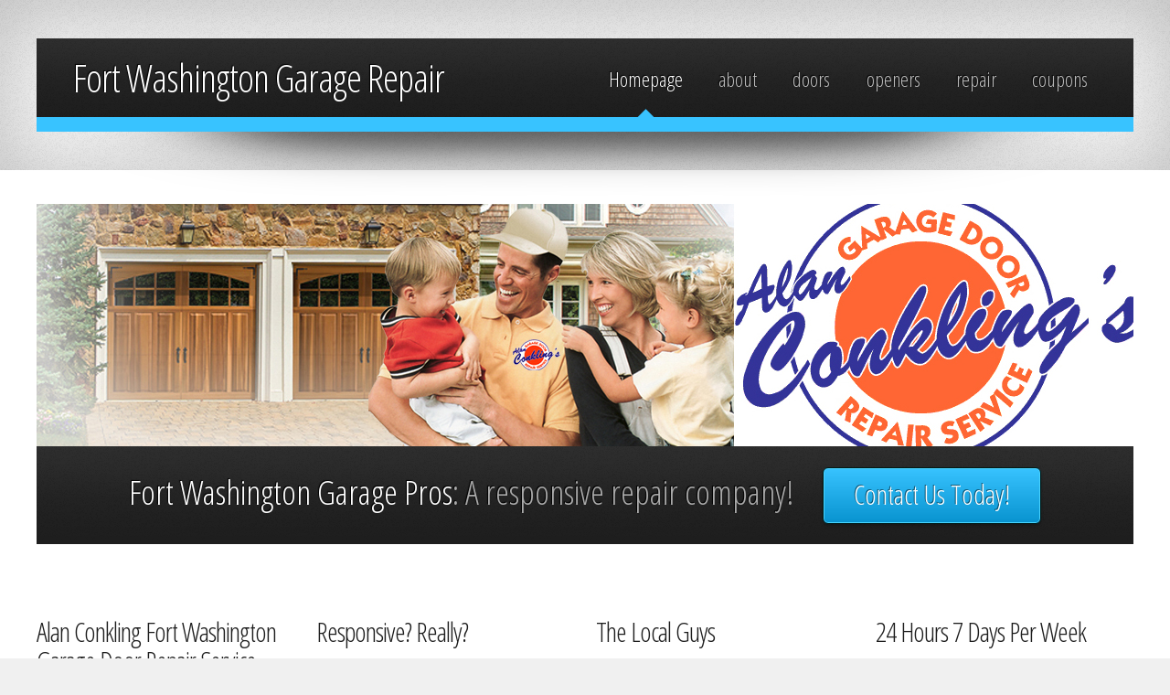

--- FILE ---
content_type: text/html
request_url: http://lansdale-garage-repairs.com/fort-washington-garage-door-repairs.html
body_size: 5502
content:
<!DOCTYPE HTML>
<!--
	Arcana 1.0 by HTML5 Up!
	html5up.net | @html5up
	Free for personal and commercial use under the CCA 3.0 license (html5up.net/license)
-->
<HTML>
	<HEAD>
		<TITLE>Fort Washington Garage Repair - Fort Washington Garage Door Repair - Fort Washington Repair Garage Doors</TITLE>
<META NAME="DESCRIPTION" CONTENT="Fort Washington Garage Doors offers the most excellent superiority garage door repair service, and is staffed by the most professional garage service men in Fort Washington.  Our garage repair service team can deal with all of your garage repairs for both commercial and residential in the great city of Fort Washington"/>
<META NAME="KEYWORDS" CONTENT="Fort Washington garage door, Fort Washington garage doors, Fort Washington garage repair, Fort Washington repair garage, Fort Washington garage door repair, Fort Washington garage repairs, Fort Washington garage door repairs, Fort Washington garages, Fort Washington garage door openers, Fort Washington garage door opener, Fort Washington, garage door, garage doors, garage repair, repair garage, garage door repair, garage repairs, garage door repairs, garage, mechanics, mechanic, garages, garage door openers, garage openers, garage door opener, garage opener, repair garage door, repair a garage door, how to repair garage door, liftmaster, garage door replacement, replacement garage door, raynor, new garage, service garage"/>
<META NAME="ROBOTS" CONTENT="index/follow"/>
<META NAME="GOOGLEBOT" CONTENT="index/follow"/>
<META NAME="msnbot" CONTENT="index/follow"/>
<META NAME="REVISIT-AFTER" CONTENT="15 days"/>
<META NAME="DISTRIBUTION" CONTENT="GLOBAL"/>
<SCRIPT TYPE="text/javascript">
  var _gaq = _gaq || [];
  _gaq.push(['_setAccount', 'UA-21373282-18']);
  _gaq.push(['_trackPageview']);
  (function() {
    var ga = document.createElement('script'); ga.type = 'text/javascript'; ga.async = true;
    ga.src = ('https:' == document.location.protocol ? 'https://ssl' : 'http://www') + '.google-analytics.com/ga.js';
    var s = document.getElementsByTagName('script')[0]; s.parentNode.insertBefore(ga, s);
  })();
</SCRIPT>
		<NOSCRIPT><LINK REL="stylesheet" HREF="css/5grid/core.css" /><LINK REL="stylesheet" HREF="css/5grid/core-desktop.css" /><LINK REL="stylesheet" HREF="css/5grid/core-1200px.css" /><LINK REL="stylesheet" HREF="css/5grid/core-noscript.css" /><LINK REL="stylesheet" HREF="css/style.css" /><LINK REL="stylesheet" HREF="css/style-desktop.css" /></NOSCRIPT>
		<SCRIPT SRC="css/5grid/jquery.js"></SCRIPT>
		<SCRIPT SRC="css/5grid/init.js?use=mobile,desktop,1000px&amp;mobileUI=1&amp;mobileUI.theme=none&amp;mobileUI.titleBarHeight=60&amp;mobileUI.openerWidth=52"></SCRIPT>
		<!--[if IE 9]><link rel="stylesheet" href="css/style-ie9.css" /><![endif]-->
	</HEAD>
	<BODY>
		<!-- Header -->
			<DIV ID="header-wrapper">
				<header class="5grid-layout" id="site-header">
					<DIV CLASS="row">
						<DIV CLASS="12u">
							<DIV CLASS="mobileUI-site-name" ID="logo">
								<H1>Fort Washington Garage Repair</H1>
							</DIV>
							<nav class="mobileUI-site-nav" id="site-nav">
								<UL>
									<LI CLASS="current_page_item"><A HREF="index.html">Homepage</A></LI>
									<LI><A HREF="about.html">about</A></LI>
									<LI><A HREF="doors.html">doors</A></LI>
									<LI><A HREF="openers.html">openers</A></LI>
									<LI><A HREF="repair.html">repair</A></LI>
									<LI><A HREF="coupons.html">coupons</A></LI>
								</UL>
							</nav>
						</DIV>
					</DIV>
				</header>
			</DIV>
		<!-- Main -->
			<DIV ID="main-wrapper">
				<DIV CLASS="5grid-layout">
					
					<!-- Banner -->
						<DIV CLASS="row">
							<DIV CLASS="12u">
								<DIV ID="banner">
									<A HREF="#"><IMG SRC="images/banner.jpg" ALT="" /></A>
									<DIV CLASS="caption">
										<SPAN><STRONG>Fort Washington Garage Pros</STRONG>: A responsive repair company!</SPAN>
										<A HREF="contact.html" CLASS="button">Contact Us Today!</A>
									</DIV>
								</DIV>
							</DIV>
						</DIV>
					<!-- Features -->
						<DIV CLASS="row">
							<DIV CLASS="3u">
								<section class="first">
									<H2>Alan Conkling Fort Washington Garage Door Repair Service</H2>
									<P>Fort Washington Garage Doors offers the most excellent superiority garage door repair service, and is staffed by the most professional garage service men in Fort Washington.&nbsp; Our garage repair service team can deal with all of your garage repairs for both commercial and residential in the great city of Fort Washington.&nbsp; We stock constantly a full line of garage door products, steel garage doors, insulated garage doors, and garage door openers.&nbsp; We are based locally in Fort Washington.</P>
								</section>							
					    </DIV>
							<DIV CLASS="3u">
								<section>
									<H2>Responsive? Really?</H2>
									<P>Our Fort Washington garage door service continuously provides full residential garage services for homes of all sizes to meet your garage door installation and or repair needs as well as routine garage door maintenance for both automatic and manual garage doors. Please call us immediately, if you are experiencing any problems with your garage door, small or large.</P>
								</section>							
						  </DIV>
							<DIV CLASS="3u">
								<section>
									<H2>The Local Guys</H2>
									<P>Our Fort Washington garage door repair service rates are the most reasonably priced in your local area, as we know what the competitors charge and we have lowered our prices because we know what it actually costs for garage door repair services in Fort Washington and we want to be truthful with you and your family.&nbsp; Remember you get general maintenance for your automobile, so why not for your garage; call Fort Washington Garage Doors for all of your garage door repair requests. </P>
</section>							
						  </DIV>
							<DIV CLASS="3u">
								<section class="last">
									<H2>24 Hours 7 Days Per Week</H2>
									<P>We fix all major brands and garage door openers in Fort Washington, from Genie door openers, Liftmaster garage door openers, Craftsman garage doors, Wayne Dalton garage doors, Amarr garage door openers, linear garage doors, and the list goes on.                                    </section>							
							</DIV>
						</DIV>
					<!-- Divider -->
						<DIV CLASS="row">
							<DIV CLASS="12u">
								<DIV CLASS="divider divider-top"></DIV>
							</DIV>
						</DIV>
					<!-- Highlight Box -->
						<DIV CLASS="row">
							<DIV CLASS="12u">
								<DIV CLASS="highlight-box">
									<H2><STRONG>Fort Washington Garage Door Repair Services</STRONG></H2>
									<P><SPAN>(We can help with the following garage door repair needs in Fort Washington:)</SPAN>
								  </P>
									<UL>
									  <LI>Fort Washington Garage door maintenance</LI>
									  <LI>New Fort Washington garage door opener installed</LI>
									  <LI>Repair broken garage door in Fort Washington</LI>
									  <LI>Fort Washington Overhead garage door</LI>
									  <LI>Broken garage torsion spring repair in Fort Washington</LI>
									  <LI>Garage door extension springs in Fort Washington</LI>
									  <LI>Garage door off track repair in Fort Washington</LI>
									  <LI>Replace garage door cable drums in Fort Washington								</LI>
								  </UL>
								</DIV>
							</DIV>
						</DIV>
					<!-- Divider -->
						<DIV CLASS="row">
							<DIV CLASS="12u">
								<DIV CLASS="divider divider-bottom"></DIV>
							</DIV>
						</DIV>
					<!-- Thumbnails -->
						<DIV CLASS="row">
							<DIV CLASS="12u">
								<section class="thumbnails first last">
									<DIV CLASS="5grid">
										<DIV CLASS="row">
											<DIV CLASS="4u">
												<DIV CLASS="thumbnail first">
													<IMG SRC="images/girl4.jpg" ALT="" />
													<BLOCKQUOTE>Thanks to Alan for helping me over the phone with my garage door. It was an easy fix but I did not know that - thank goodness Alan did! I really appreciate his willingness to diagnose the problem (the sensors) and his friendly advice. It saved me a service call. Definitely would recommend him.</BLOCKQUOTE>
													<CITE><STRONG>Nancy</STRONG> Fort Washington, pa</CITE>
												</DIV>
											</DIV>
											<DIV CLASS="4u">
												<DIV CLASS="thumbnail">
													<IMG SRC="images/guy1.jpg" ALT="" />
													<BLOCKQUOTE>I had two different houses that needed garage door repairs and your company came to my rescue to fix them both; not only did you fix them, but you completed the job the very day I called. Now that is what I call fantastic customer service. You have just gained a loyal customer for life.&nbsp; March 2012</BLOCKQUOTE>
													<CITE><STRONG>Robert</STRONG> Fort Washington, pa</CITE>
												</DIV>
											</DIV>
											<DIV CLASS="4u">
												<DIV CLASS="thumbnail">
													<IMG SRC="images/girl1.jpg" ALT="" />
													<BLOCKQUOTE>I found your number on the garage door (the previous owners must have used your company to install it) so I decided to call when the spring on the door broke. Your tech guy, Jay, was at my house the next day and knew exactly what to do to get the garage working again. It was as easy as one, two, three… great work at a good price; I couldn't be happier. Thanks again.</BLOCKQUOTE>
													<CITE><STRONG>Kimmy</STRONG>Fort Washington, pa</CITE>
												</DIV>
											</DIV>
										</DIV>
										<DIV CLASS="row">
											<DIV CLASS="12u">
												<DIV CLASS="divider"></DIV>
											</DIV>
										</DIV>
										<DIV CLASS="row">
											<DIV CLASS="4u">
												<DIV CLASS="thumbnail">
													<IMG SRC="images/pic4.jpg" ALT="" />
													<BLOCKQUOTE>There are not many companies that can make me take time out of my day to write a review, but I felt your company certainly deserved a nice one. I was extremely impressed with the overall service I received today and appreciate the attention to detail your technicians provide. Very fast, reliable and professional all the way around</BLOCKQUOTE>
													<CITE><STRONG>Fritz</STRONG> Fort Washington, pa</CITE>
												</DIV>
											</DIV>
											<DIV CLASS="4u">
												<DIV CLASS="thumbnail">
													<IMG SRC="images/pic5.jpg" ALT="" />
													<BLOCKQUOTE>I am happy to have found a local business that provides such wonderful service as yours did. Thank you for coming out so fast and fixing the springs on my garage door. Your technician was simply fantastic and got the job done right; I will definitely recommend your company to everyone I know.</BLOCKQUOTE>
													<CITE><STRONG>Fort Washington </STRONG>Fort Washington, pa</CITE>
												</DIV>
											</DIV>
											<DIV CLASS="4u">
												<DIV CLASS="thumbnail last">
													<IMG SRC="images/pic6.jpg" ALT="" />
													<BLOCKQUOTE>I wanted to express my appreciation for fixing my garage door so promptly this weekend. A friend of mine referred your company to me and I couldn't be happier with the service I received. March 2012</BLOCKQUOTE>
													<CITE><STRONG>Ken</STRONG>Fort Washington, pa</CITE>
												</DIV>
											</DIV>
										</DIV>
									</DIV>
								</section>
							</DIV>
						</DIV>
					<!-- Divider -->
						<DIV CLASS="row">
							<DIV CLASS="12u">
								<DIV CLASS="divider divider-top"></DIV>
							</DIV>
						</DIV>
						
					<!-- CTA Box -->
						<DIV CLASS="row">
							<DIV CLASS="12u">
								<DIV CLASS="cta-box">
									<SPAN>Why not call the best garage repair in Fort Washington?</SPAN>
									<A HREF="contact.html" CLASS="button">Contact Us!</A>
								</DIV>
							</DIV>
						</DIV>
				</DIV>
			</DIV>
		<!-- Footer -->
			<DIV ID="footer-wrapper">
				<footer class="5grid-layout" id="site-footer">
					<DIV CLASS="row">
						<DIV CLASS="3u">
							<section class="first">
								<H2>Garage Doors</H2>
								<UL CLASS="link-list">
								  <LI><A HREF="metal-garage-doors.html">Fort Washington Metal Garage Doors</A> 
									<LI><A HREF="wood-garage-doors.html">Fort Washington Wood Garage Doors</A>
									<LI><A HREF="carriage-house-garage-doors.html">Fort Washington Carriage House Garage Doors</A>
									<LI>
							        <LI>
					          </UL>
							</section>
						</DIV>
						<DIV CLASS="3u">
							<section>
								<H2>Garage Door Openers</H2>
								<UL CLASS="link-list">
									<LI><A HREF="openers.html">Fort Washington Garage Door Openers</A>
									<LI><A HREF="coupons.html">Coupons For Opener Repairs</A>
									<LI>
								    <LI>
								    <LI>
							  </UL>
							</section>
						</DIV>
						<DIV CLASS="3u">
							<section>
								<H2>Testimonials</H2>
								<UL CLASS="link-list">
									<LI><A HREF="reviews.html">Fort Washington Garage Door Repair Reviews</A>
									<LI>
								    <LI>
								    <LI>
							        <LI>
					          </UL>
							</section>
						</DIV>
						<DIV CLASS="3u">
							<section class="last">
								<H2>Garage Door Repairs</H2>
								<UL CLASS="link-list">
									<LI><A HREF="repair.html">Fort Washington Garage Door Repairs</A>
									<LI><A HREF="contact.html">Contact Garage Repair Service</A>
									<LI>                                    
								</UL>
							</section>
						</DIV>
					</DIV>
					<DIV CLASS="row">
						<DIV CLASS="12u">
							<DIV CLASS="divider"></DIV>
						</DIV>
					</DIV>
					<DIV CLASS="row">
						<DIV CLASS="12u">
							<DIV ID="copyright">
								<P>&copy; Untitled. All rights reserved. | Design: <A HREF="http://html5up.net">HTML5 Up!</A> | Images: <A HREF="http://fotogrph.com">Fotogrph</A>
							| <A HREF="sitemap.xml">xml sitemap</A> | <A HREF="sitemap.html">sitemap</A> | <A HREF="http://seohelpsite.com">seo</A></P>
								<P><A HREF="abington-garage-door-repairs.html">abington</A> - <A HREF="ambler-garage-door-repairs.html">ambler</A> - <A HREF="ardmore-garage-door-repairs.html">ardmore</A> - <A HREF="aston-garage-door-repairs.html">aston</A> - <A HREF="audubon-garage-door-repairs.html">audubon</A> - <A HREF="bala-cynwyd-garage-door-repairs.html">bala cynwyd</A> - <A HREF="bensalem-garage-door-repairs.html">bensalem</A> - <A HREF="broomall-garage-door-repairs.html">broomall</A> - <A HREF="bryn-athyn-garage-door-repairs.html">bryn athyn</A> - <A HREF="berwyn-garage-door-repairs.html">berwyn</A> - <A HREF="brideport-garage-door-repairs.html">bridgeport</A> - <A HREF="broad-axe-garage-door-repairs.html">broad axe</A> - <A HREF="brookhaven-garage-door-repairs.html">brookhaven</A> - <A HREF="bryn-mawr-garage-door-repairs.html">bryn mawr</A> - <A HREF="buckingham-garage-door-repairs.html">buckingham</A> - <A HREF="chadds-ford-garage-door-repairs.html">chadds ford</A> - <A HREF="chalfont-garage-door-repairs.html">chalfont</A> - <A HREF="charlestown-garage-door-repairs.html">charlestown</A> - <A HREF="cheltenham-garage-door-repairs.html">cheltenham</A> - <A HREF="chester-springs-garage-door-repairs.html">chester springs</A> - <A HREF="chesterbrook-garage-door-repairs.html">chesterbrook</A> - <A HREF="chestnut-hill-garage-door-repairs.html">chestnut hill</A> - <A HREF="churchville-garage-door-repairs.html">churchville</A> - <A HREF="clifton-heights-garage-door-repairs.html">clifton heights</A> - <A HREF="coatesville-garage-door-repairs.html">coatesville</A> - <A HREF="collegeville-garage-door-repairs.html">collegeville</A> - <A HREF="colmar-garage-door-repairs.html">colmar</A> - <A HREF="conshohocken-garage-door-repairs.html">conshohocken</A> - <A HREF="devon-garage-door-repairs.html">devon</A> - <A HREF="downingtown-garage-door-repairs.html">downingtown</A> - <A HREF="doylestown-garage-door-repairs.html">doylestown</A> - <A HREF="dresher-garage-door-repairs.html">dresher</A> - <A HREF="drexel-hill-garage-door-repairs.html">drexel hill</A> - <A HREF="dublin-garage-door-repairs.html">dublin</A> - <A HREF="east-norriton-garage-door-repairs.html">east norriton</A> - <A HREF="edgemont-garage-door-repairs.html">edgemont</A> - <A HREF="elkins-park-garage-door-repairs.html">elkins park</A> - <A HREF="erdenheim-garage-door-repairs.html">erdenheim</A> - <A HREF="exton-garage-door-repairs.html">exton</A> - <A HREF="fairless-hills-garage-door-repairs.html">fairless hills</A> - <A HREF="fallsington-garage-door-repairs.html">fallsington</A> - <A HREF="feasterville-garage-door-repairs.html">feasterville</A> - <A HREF="flourtown-garage-door-repairs.html">flourtown</A> - <A HREF="folsom-garage-door-repairs.html">folsom</A> - <A HREF="fort-washington-garage-door-repairs.html">fort washington</A> - <A HREF="fountainville-garage-door-repairs.html">fountainville </A>- <A HREF="frazer-garage-door-repairs.html">frazer</A> - <A HREF="furlong-garage-door-repairs.html">furlong</A> - <A HREF="gilbertsville-garage-door-repairs.html">gilbertsville</A> - <A HREF="gladwyne-garage-door-repairs.html">gladwyne</A> - <A HREF="glen-mills-garage-door-repairs.html">glen mills</A> - <A HREF="glenmoore-garage-door-repairs.html">glenmoore</A> - <A HREF="glenolden-garage-door-repairs.html">glenolden</A> - <A HREF="glenside-garage-door-repairs.html">glenside</A> - <A HREF="granite-run-garage-door-repairs.html">granite run</A> - <A HREF="great-valley-garage-door-repairs.html">great valley</A> - <A HREF="gwyneed-valley-garage-door-repairs.html">gwyneed valley</A> - <A HREF="harleysville-garage-door-repairs.html">harleysville</A> - <A HREF="hatboro-garage-door-repairs.html">hatboro</A> - <A HREF="hatfield-garage-door-repairs.html">hatfield</A> - <A HREF="haverford-garage-door-repairs.html">haverford</A> - <A HREF="holicong-garage-door-repairs.html">holicong</A> - <A HREF="holland-garage-door-repairs.html">holland</A> - <A HREF="honeybrook-garage-door-repairs.html">honeybrook</A> - <A HREF="horsham-garage-door-repairs.html">horsham</A> - <A HREF="huntingdon-valley-garage-door-repairs.html">huntingdon valley</A> - <A HREF="jamison-garage-door-repairs.html">jamison</A> - <A HREF="jenkintown-garage-door-repairs.html">jenkintown</A> - <A HREF="kimberton-garage-door-repairs.html">kimberton</A> - <A HREF="king-of-prussia-garage-door-repairs.html">king of prussia</A> - <A HREF="lafayette-hill-garage-door-repairs.html">lafayette hill</A> - <A HREF="lahaska-garage-door-repairs.html">lahaska</A> - <A HREF="langhorne-garage-door-repairs.html">langhorne</A> - <A HREF="lansdale-garage-door-repairs.html">lansdale</A> - <A HREF="lansdown-garage-door-repairs.html">lansdown</A> - <A HREF="levittown-garage-door-repairs.html">levittown</A> - <A HREF="lima-garage-door-repairs.html">lima</A> -<A HREF="limerick-garage-door-repairs.html">limerick</A> - <A HREF="lionville-garage-door-repairs.html">lionville</A> - <A HREF="lumberville-garage-door-repairs.html">lumberville</A> - <A HREF="lyndell-garage-door-repairs.html">lyndell</A> - <A HREF="malvern-garage-door-repairs.html">malvern</A> - <A HREF="mechanicsville-garage-door-repairs.html">mechanicsville</A> - <A HREF="merion-garage-door-repairs.html">merion</A> - <A HREF="montgomeryville-garage-door-repairs.html">montgomeryville</A> - <A HREF="morrisville-garage-door-repairs.html">morrisville</A> - <A HREF="morton-garage-door-repairs.html">morton</A> - <A HREF="narberth-garage-door-repairs.html">narberth</A> - <A HREF="new-britain-garage-door-repairs.html">new britain</A> - <A HREF="newtown-garage-door-repairs.html">newtown</A> - <A HREF="norristown-garage-door-repairs.html">norristown</A> - <A HREF="north-wales-garage-door-repairs.html">north wales</A> - <A HREF="northport-garage-door-repairs.html">northport</A> - <A HREF="norwood-garage-door-repairs.html">norwood</A> - <A HREF="oreland-garage-door-repairs.html">oreland</A> - <A HREF="paoli-garage-door-repairs.html">paoli</A> - <A HREF="parkesburg-garage-door-repairs.html">parkesburg</A> - <A HREF="penn-valley-garage-door-repairs.html">penn valley</A> - <A HREF="phoenixville-garage-door-repairs.html">phoenixville</A> - <A HREF="pipersville-garage-door-repairs.html">pipersville</A> - <A HREF="plumsteadville-garage-door-repairs.html">plumsteadville</A> - <A HREF="plymouth-meeting-garage-door-repairs.html">plymouth</A> - <A HREF="pottstown-garage-door-repairs.html">pottstown</A> -<A HREF="prospect-park-garage-door-repairs.html">prospect park</A> - <A HREF="radnor-garage-door-repairs.html">radnor</A> - <A HREF="richboro-garage-door-repairs.html">richboro</A> - <A HREF="ridley-park-garage-door-repairs.html">ridley park</A> - <A HREF="rosemont-garage-door-repairs.html">rosemont</A> - <A HREF="roxborough-garage-door-repairs.html">roxborough</A> - <A HREF="royersford-garage-door-repairs.html">royersford</A> - <A HREF="rutledge-garage-door-repairs.html">rutledge</A> - <A HREF="schwenksville-garage-door-repairs.html">schwenksville</A> - <A HREF="skippack-garage-door-repairs.html">skippack</A> - <A HREF="solebury-garage-door-repairs.html">solebury</A> - <A HREF="souderton-garage-door-repairs.html">souderton</A> - <A HREF="springhouse-garage-door-repairs.html">springhouse</A> - <A HREF="st-davids-garage-door-repairs.html">st davids</A> - <A HREF="strafford-garage-door-repairs.html">strafford</A> - <A HREF="swarthmore-garage-door-repairs.html">swarthmore</A> - <A HREF="telford-garage-door-repairs.html">telford</A> - <A HREF="thorndale-garage-door-repairs.html">thorndale</A> - <A HREF="towamencin-garage-door-repairs.html">towamencin</A> - <A HREF="trevose-garage-door-repairs.html">trevose</A> - <A HREF="villanova-garage-door-repairs.html">villanova</A> - <A HREF="wallingford-garage-door-repairs.html">wallingford</A> - <A HREF="warminster-garage-door-repairs.html">warminster</A> - <A HREF="warrington-garage-door-repairs.html">warrington</A> - <A HREF="west-chester-garage-door-repairs.html">west chester</A> - <A HREF="west-grove-garage-door-repairs.html">west grove</A> - <A HREF="yardley-garage-door-repairs.html">yardley</A></P>
							</DIV>
						</DIV>
					</DIV>
				</footer>
			</DIV>
	</BODY>
<script>'undefined'=== typeof _trfq || (window._trfq = []);'undefined'=== typeof _trfd && (window._trfd=[]),_trfd.push({'tccl.baseHost':'secureserver.net'},{'ap':'cpsh-oh'},{'server':'p3plzcpnl506579'},{'dcenter':'p3'},{'cp_id':'1240044'},{'cp_cl':'8'}) // Monitoring performance to make your website faster. If you want to opt-out, please contact web hosting support.</script><script src='https://img1.wsimg.com/traffic-assets/js/tccl.min.js'></script></html>

--- FILE ---
content_type: text/css
request_url: http://lansdale-garage-repairs.com/css/5grid/core.css
body_size: 1026
content:
/*****************************************************************/

/* 5grid 0.3 by nodethirtythree.com | MIT+GPLv2 license licensed */

/* core.css: Core stylesheet                                     */

/*****************************************************************/



/**************************************************/

/* Resets (by meyerweb.com/eric/tools/css/reset/) */

/**************************************************/



	html, body, div, span, applet, object, iframe, h1, h2, h3, h4, h5, h6, p, blockquote, pre, a, abbr, acronym, address, big, cite, code, del, dfn, em, img, ins, kbd, q, s, samp, small, strike, strong, sub, sup, tt, var, b, u, i, center, dl, dt, dd, ol, ul, li, fieldset, form, label, legend, table, caption, tbody, tfoot, thead, tr, th, td, article, aside, canvas, details, embed, figure, figcaption, footer, header, hgroup, menu, nav, output, ruby, section, summary, time, mark, audio, video {

		margin: 0;

		padding: 0;

		border: 0;

		font-size: 100%;

		font: inherit;

		vertical-align: baseline;

	}



	article, aside, details, figcaption, figure, footer, header, hgroup, menu, nav, section {

		display: block;

	}



	body {

		line-height: 1;

	}



	ol, ul {

		list-style: none;

	}



	blockquote, q {

		quotes: none;

	}



	blockquote:before, blockquote:after, q:before, q:after {

		content: '';

		content: none;

	}



	table {

		border-collapse: collapse;

		border-spacing: 0;

	}



/*********************/

/* Grid              */

/*********************/



	.\35 grid .\31 2u { width: 100%; } .\35 grid .\31 1u { width: 91.5%; } .\35 grid .\31 0u { width: 83%; } .\35 grid .\39 u { width: 74.5%; } .\35 grid .\38 u { width: 66%; } .\35 grid .\37 u { width: 57.5%; } .\35 grid .\36 u { width: 49%; } .\35 grid .\35 u { width: 40.5%; } .\35 grid .\34 u { width: 32%; } .\35 grid .\33 u { width: 23.5%; } .\35 grid .\32 u { width: 15%; } .\35 grid .\31 u { width: 6.5%; }

	

	.\35 grid .\31 u, .\35 grid .\32 u, .\35 grid .\33 u, .\35 grid .\34 u, .\35 grid .\35 u, .\35 grid .\36 u, .\35 grid .\37 u, .\35 grid .\38 u, .\35 grid .\39 u, .\35 grid .\31 0u, .\35 grid .\31 1u, .\35 grid .\31 2u, .\35 grid .\31 u-first, .\35 grid .\32 u-first, .\35 grid .\33 u-first, .\35 grid .\34 u-first, .\35 grid .\35 u-first, .\35 grid .\36 u-first, .\35 grid .\37 u-first, .\35 grid .\38 u-first, .\35 grid .\39 u-first, .\35 grid .\31 0u-first, .\35 grid .\31 1u-first, .\35 grid .\31 2u-first {

		margin: 1% 0 1% 2%;

		float: left;

	}



	.\35 grid:after {

		content: '';

		display: block;

		clear: both;

		height: 0;

	}



/*********************/

/* Mobile            */

/*********************/



	#mobileUI-site-titlebar {

		text-align: center;

	}

	

	#mobileUI-site-nav-opener {

		top: 0;

		left: 0;

	}

	

	#mobileUI-site-nav {

	}



		#mobileUI-site-nav nav {

		}

	

		#mobileUI-site-nav a {

			display: block;

		}

	

		#mobileUI-site-nav a .indent-1 { display: inline-block; width: 1em; }

		#mobileUI-site-nav a .indent-2 { display: inline-block; width: 2em; }

		#mobileUI-site-nav a .indent-3 { display: inline-block; width: 3em; }

		#mobileUI-site-nav a .indent-4 { display: inline-block; width: 4em; }

		#mobileUI-site-nav a .indent-5 { display: inline-block; width: 5em; }

		#mobileUI-site-nav a .indent-6 { display: inline-block; width: 6em; }

		#mobileUI-site-nav a .indent-7 { display: inline-block; width: 7em; }

		#mobileUI-site-nav a .indent-8 { display: inline-block; width: 8em; }

		#mobileUI-site-nav a .indent-9 { display: inline-block; width: 9em; }

		#mobileUI-site-nav a .indent-10 { display: inline-block; width: 10em; }

--- FILE ---
content_type: text/css
request_url: http://lansdale-garage-repairs.com/css/style.css
body_size: 1186
content:
@import url(http://fonts.googleapis.com/css?family=Open+Sans+Condensed:300,700,300italic);



/*

	Arcana 1.0 by HTML5 Up!

	html5up.net | @html5up

	Free for personal and commercial use under the CCA 3.0 license (html5up.net/license)

*/



/*********************************************************************************/

/* Global                                                                        */

/*********************************************************************************/



/* Basic */



	body

	{

		background: #f0f0f0 url('images/bg1.png');

		font-family: 'Open Sans Condensed', sans-serif;

		font-size: 14pt;

		line-height: 1.75em;

		color: #4c4c4c;

	}



	h1,h2,h3,h4

	{

		font-family: 'Open Sans Condensed', sans-serif;

		color: #1d1d1d;

	}



	h2, h3

	{

		font-size: 1.6em;

		letter-spacing: -1px;

		margin: 0 0 0.75em 0;

	}



	strong

	{

		color: #1d1d1d;

	}



	a

	{

		color: #478903;

		text-decoration: underline;

	}



	a:hover

	{

		text-decoration: none;

	}



/* Reusable */



	.button

	{

		display: inline-block;

		background: #0893cf;

		box-shadow: inset 0px 0px 0px 1px #48d3FF, 0px 2px 3px 0px rgba(0,0,0,0.25);

		border: solid 1px #0893cf;

		border-radius: 6px;

		padding: 0.45em 1.1em 0.5em 1.1em;

		color: #fff;

		font-size: 0.8em;

		text-decoration: none;

		text-shadow: -1px -1px 0 rgba(0,0,0,0.5);

		background-image: -moz-linear-gradient(top, #38C3FF, #0893cf);

		background-image: -webkit-linear-gradient(top, #38C3FF, #0893cf);

		background-image: -webkit-gradient(linear, 0% 0%, 0% 100%, from(#38C3FF), to(#0893cf));

		background-image: -ms-linear-gradient(top, #38C3FF, #0893cf);

		background-image: -o-linear-gradient(top, #38C3FF, #0893cf);

		background-image: linear-gradient(top, #38C3FF, #0893cf);

		outline: 0;

		white-space: nowrap;

	}



	.button:hover

	{

		background: #28a3df;

		background-image: -moz-linear-gradient(top, #58d3FF, #28a3df);

		background-image: -webkit-linear-gradient(top, #58d3FF, #28a3df);

		background-image: -webkit-gradient(linear, 0% 0%, 0% 100%, from(#58d3FF), to(#28a3df));

		background-image: -ms-linear-gradient(top, #58d3FF, #28a3df);

		background-image: -o-linear-gradient(top, #58d3FF, #28a3df);

		background-image: linear-gradient(top, #58d3FF, #28a3df);

	}



	.button:active

	{

		background: #38C3FF;

		background-image: -moz-linear-gradient(top, #0893cf, #38C3FF);

		background-image: -webkit-linear-gradient(top, #0893cf, #38C3FF);

		background-image: -webkit-gradient(linear, 0% 0%, 0% 100%, from(#0893cf), to(#38C3FF));

		background-image: -ms-linear-gradient(top, #0893cf, #38C3FF);

		background-image: -o-linear-gradient(top, #0893cf, #38C3FF);

		background-image: linear-gradient(top, #0893cf, #38C3FF);

	}



	.divider

	{

		border-top: solid 1px #e5e5e5;

		border-bottom: solid 1px #e5e5e5;

		height: 4px;

		margin: 2em 0 2em 0;

	}



	.divider-top

	{

		margin-bottom: 0;

	}



	.divider-bottom

	{

		margin-top: 0;

	}



	.cta-box

	{

		background: url('images/bg2.png');

		text-align: center;

		padding: 1.25em 0 1.25em 0;

		text-shadow: 1px 2px 0px #fff;

		font-size: 2em;

	}



		.cta-box .button

		{

			margin-left: 0.8em;

		}



	.highlight-box

	{

		background: url('images/bg2.png');

		text-align: center;

		padding: 3.5em 0 3.5em 0;

		text-shadow: 1px 2px 0px #fff;

	}



		.highlight-box h2

		{

			font-size: 3.2em;

			letter-spacing: -3px;

			margin: 0 0 0.6em 0;

		}

		

		.highlight-box span

		{

			font-size: 2em;

			color: #a1a1a1;

		}	



	.thumbnails

	{

	}



		.thumbnails .divider

		{

			border-bottom: 0;

			border-top: solid 1px #e5e5e5;

			margin: 1em 0 1em 0;

		}



		.thumbnails .thumbnail

		{

			overflow: hidden;

		}



			.thumbnails .thumbnail img

			{

				border: solid 5px #fff;

				box-shadow: 0px 0px 5px 0px rgba(0,0,0,0.25);

				float: left;

				margin-right: 25px;

			}

			

			.thumbnails .thumbnail blockquote

			{

				margin: 0 0 0.75em 0;

				margin-left: 130px;

			}



			.thumbnails .thumbnail cite

			{

				color: #888;

				margin-left: 130px;

				display: block;

			}



			.thumbnails .thumbnail cite strong

			{

				padding-right: 0.25em;

			}

			

	.link-list

	{

	}

	

		.link-list li

		{

			border-top: solid 1px #d0d0d0;

			line-height: 2.5em;

		}

		

		.link-list li:first-child

		{

			border-top: none;

		}

--- FILE ---
content_type: text/css
request_url: http://lansdale-garage-repairs.com/css/5grid/core-desktop.css
body_size: 393
content:
/*****************************************************************/

/* 5grid 0.3 by nodethirtythree.com | MIT+GPLv2 license licensed */

/* core-desktop.css: Core (desktop) stylesheet                   */

/*****************************************************************/



.\35 grid .row:after { content: ''; display: block; clear: both; height: 0; } 

.\35 grid .row > :first-child { margin-left: 0; } 

.\35 grid .row:first-child > * { margin-top: 0; } 

.\35 grid .row:last-child > * { margin-bottom: 0; }

.\35 grid .offset-1u:first-child { margin-left: 8.5% !important; } 

.\35 grid .offset-2u:first-child { margin-left: 17% !important; } 

.\35 grid .offset-3u:first-child { margin-left: 25.5% !important; } 

.\35 grid .offset-4u:first-child { margin-left: 34% !important; } 

.\35 grid .offset-5u:first-child { margin-left: 42.5% !important; } 

.\35 grid .offset-6u:first-child { margin-left: 51% !important; } 

.\35 grid .offset-7u:first-child { margin-left: 59.5% !important; } 

.\35 grid .offset-8u:first-child { margin-left: 68% !important; } 

.\35 grid .offset-9u:first-child { margin-left: 76.5% !important; } 

.\35 grid .offset-10u:first-child { margin-left: 85% !important; } 

.\35 grid .offset-11u:first-child { margin-left: 93.5% !important; } 

.\35 grid .offset-1u { margin-left: 10.5% !important; } 

.\35 grid .offset-2u { margin-left: 19% !important; } 

.\35 grid .offset-3u { margin-left: 27.5% !important; } 

.\35 grid .offset-4u { margin-left: 36% !important; } 

.\35 grid .offset-5u { margin-left: 44.5% !important; } 

.\35 grid .offset-6u { margin-left: 53% !important; } 

.\35 grid .offset-7u { margin-left: 61.5% !important; } 

.\35 grid .offset-8u { margin-left: 70% !important; } 

.\35 grid .offset-9u { margin-left: 78.5% !important; } 

.\35 grid .offset-10u { margin-left: 87% !important; } 

.\35 grid .offset-11u { margin-left: 95.5% !important; }